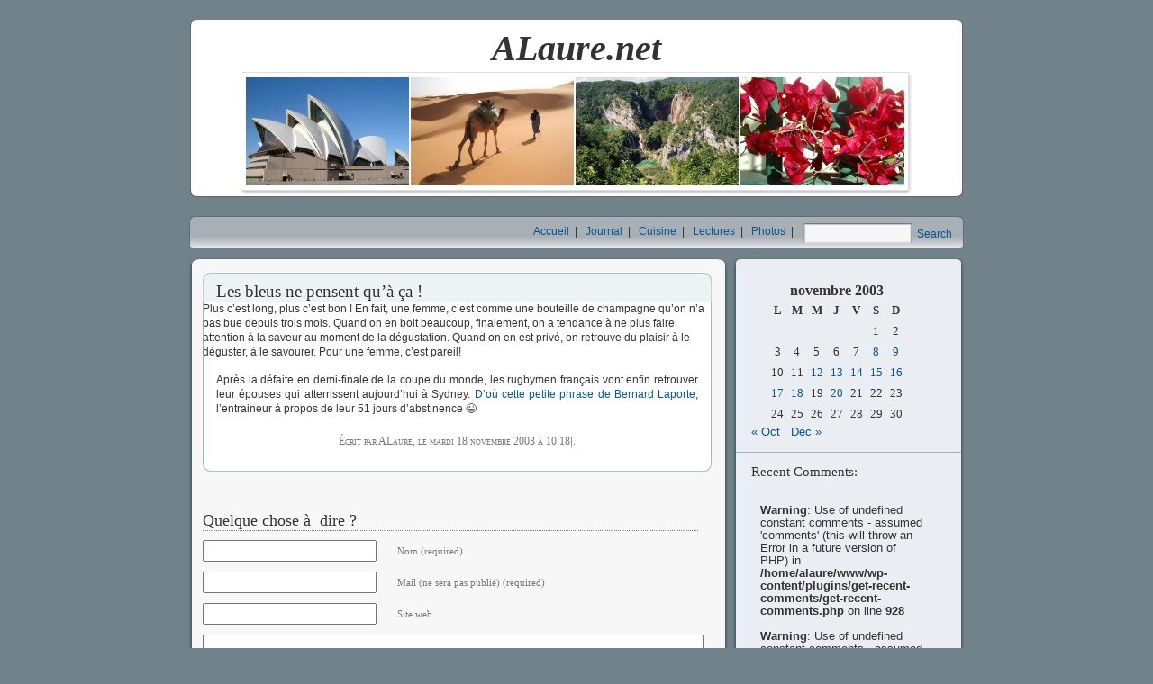

--- FILE ---
content_type: text/html; charset=UTF-8
request_url: https://www.alaure.net/journal/2003/11/18/les-bleus-ne-pensent-qua-ca/
body_size: 8406
content:
<!DOCTYPE html PUBLIC "-//W3C//DTD XHTML 1.0 Transitional//EN" "http://www.w3.org/TR/xhtml1/DTD/xhtml1-transitional.dtd">
<html xmlns="http://www.w3.org/1999/xhtml">

<head profile="http://gmpg.org/xfn/11">

	<meta http-equiv="Content-Type" content="text/html; charset=UTF-8" />

	<title>ALaure.net  &raquo; Blog Archive   &raquo; Les bleus ne pensent qu&rsquo;à ça !</title>
	
	<meta name="generator" content="WordPress 6.7.4" /> <!-- leave this for stats -->


<link rel="stylesheet" type="text/css" href="https://www.alaure.net/wp-content/themes/alaure/style.css" />


	<link rel="alternate" type="application/rss+xml" title="RSS 2.0" href="https://www.alaure.net/feed/" />
	<link rel="alternate" type="text/xml" title="RSS .92" href="https://www.alaure.net/feed/rss/" />
	<link rel="alternate" type="application/atom+xml" title="Atom 0.3" href="https://www.alaure.net/feed/atom/" />
	<link rel="pingback" href="https://www.alaure.net/xmlrpc.php" />

	<style type="text/css" media="screen"></style>
	

		<link rel='archives' title='octobre 2009' href='https://www.alaure.net/journal/2009/10/' />
	<link rel='archives' title='août 2009' href='https://www.alaure.net/journal/2009/08/' />
	<link rel='archives' title='juillet 2009' href='https://www.alaure.net/journal/2009/07/' />
	<link rel='archives' title='juin 2009' href='https://www.alaure.net/journal/2009/06/' />
	<link rel='archives' title='mai 2009' href='https://www.alaure.net/journal/2009/05/' />
	<link rel='archives' title='décembre 2008' href='https://www.alaure.net/journal/2008/12/' />
	<link rel='archives' title='juillet 2008' href='https://www.alaure.net/journal/2008/07/' />
	<link rel='archives' title='juin 2008' href='https://www.alaure.net/journal/2008/06/' />
	<link rel='archives' title='mai 2008' href='https://www.alaure.net/journal/2008/05/' />
	<link rel='archives' title='avril 2008' href='https://www.alaure.net/journal/2008/04/' />
	<link rel='archives' title='mars 2008' href='https://www.alaure.net/journal/2008/03/' />
	<link rel='archives' title='février 2008' href='https://www.alaure.net/journal/2008/02/' />
	<link rel='archives' title='décembre 2007' href='https://www.alaure.net/journal/2007/12/' />
	<link rel='archives' title='novembre 2007' href='https://www.alaure.net/journal/2007/11/' />
	<link rel='archives' title='octobre 2007' href='https://www.alaure.net/journal/2007/10/' />
	<link rel='archives' title='septembre 2007' href='https://www.alaure.net/journal/2007/09/' />
	<link rel='archives' title='juillet 2007' href='https://www.alaure.net/journal/2007/07/' />
	<link rel='archives' title='janvier 2007' href='https://www.alaure.net/journal/2007/01/' />
	<link rel='archives' title='décembre 2006' href='https://www.alaure.net/journal/2006/12/' />
	<link rel='archives' title='novembre 2006' href='https://www.alaure.net/journal/2006/11/' />
	<link rel='archives' title='octobre 2006' href='https://www.alaure.net/journal/2006/10/' />
	<link rel='archives' title='septembre 2006' href='https://www.alaure.net/journal/2006/09/' />
	<link rel='archives' title='août 2006' href='https://www.alaure.net/journal/2006/08/' />
	<link rel='archives' title='juillet 2006' href='https://www.alaure.net/journal/2006/07/' />
	<link rel='archives' title='juin 2006' href='https://www.alaure.net/journal/2006/06/' />
	<link rel='archives' title='mai 2006' href='https://www.alaure.net/journal/2006/05/' />
	<link rel='archives' title='avril 2006' href='https://www.alaure.net/journal/2006/04/' />
	<link rel='archives' title='mars 2006' href='https://www.alaure.net/journal/2006/03/' />
	<link rel='archives' title='février 2006' href='https://www.alaure.net/journal/2006/02/' />
	<link rel='archives' title='janvier 2006' href='https://www.alaure.net/journal/2006/01/' />
	<link rel='archives' title='décembre 2005' href='https://www.alaure.net/journal/2005/12/' />
	<link rel='archives' title='novembre 2005' href='https://www.alaure.net/journal/2005/11/' />
	<link rel='archives' title='octobre 2005' href='https://www.alaure.net/journal/2005/10/' />
	<link rel='archives' title='septembre 2005' href='https://www.alaure.net/journal/2005/09/' />
	<link rel='archives' title='août 2005' href='https://www.alaure.net/journal/2005/08/' />
	<link rel='archives' title='juillet 2005' href='https://www.alaure.net/journal/2005/07/' />
	<link rel='archives' title='juin 2005' href='https://www.alaure.net/journal/2005/06/' />
	<link rel='archives' title='mai 2005' href='https://www.alaure.net/journal/2005/05/' />
	<link rel='archives' title='avril 2005' href='https://www.alaure.net/journal/2005/04/' />
	<link rel='archives' title='mars 2005' href='https://www.alaure.net/journal/2005/03/' />
	<link rel='archives' title='février 2005' href='https://www.alaure.net/journal/2005/02/' />
	<link rel='archives' title='septembre 2004' href='https://www.alaure.net/journal/2004/09/' />
	<link rel='archives' title='août 2004' href='https://www.alaure.net/journal/2004/08/' />
	<link rel='archives' title='juillet 2004' href='https://www.alaure.net/journal/2004/07/' />
	<link rel='archives' title='juin 2004' href='https://www.alaure.net/journal/2004/06/' />
	<link rel='archives' title='mai 2004' href='https://www.alaure.net/journal/2004/05/' />
	<link rel='archives' title='avril 2004' href='https://www.alaure.net/journal/2004/04/' />
	<link rel='archives' title='mars 2004' href='https://www.alaure.net/journal/2004/03/' />
	<link rel='archives' title='février 2004' href='https://www.alaure.net/journal/2004/02/' />
	<link rel='archives' title='janvier 2004' href='https://www.alaure.net/journal/2004/01/' />
	<link rel='archives' title='décembre 2003' href='https://www.alaure.net/journal/2003/12/' />
	<link rel='archives' title='novembre 2003' href='https://www.alaure.net/journal/2003/11/' />
	<link rel='archives' title='octobre 2003' href='https://www.alaure.net/journal/2003/10/' />
	<link rel='archives' title='septembre 2003' href='https://www.alaure.net/journal/2003/09/' />
	<link rel='archives' title='août 2003' href='https://www.alaure.net/journal/2003/08/' />
	<link rel='archives' title='juillet 2003' href='https://www.alaure.net/journal/2003/07/' />
	<link rel='archives' title='juin 2003' href='https://www.alaure.net/journal/2003/06/' />
	<link rel='archives' title='mai 2003' href='https://www.alaure.net/journal/2003/05/' />
	<link rel='archives' title='avril 2003' href='https://www.alaure.net/journal/2003/04/' />

	<meta name='robots' content='max-image-preview:large' />
	<style>img:is([sizes="auto" i], [sizes^="auto," i]) { contain-intrinsic-size: 3000px 1500px }</style>
	<link rel="alternate" type="application/rss+xml" title="ALaure.net &raquo; Les bleus ne pensent qu&rsquo;à ça ! Flux des commentaires" href="https://www.alaure.net/journal/2003/11/18/les-bleus-ne-pensent-qua-ca/feed/" />
<script type="text/javascript">
/* <![CDATA[ */
window._wpemojiSettings = {"baseUrl":"https:\/\/s.w.org\/images\/core\/emoji\/15.0.3\/72x72\/","ext":".png","svgUrl":"https:\/\/s.w.org\/images\/core\/emoji\/15.0.3\/svg\/","svgExt":".svg","source":{"concatemoji":"https:\/\/www.alaure.net\/wp-includes\/js\/wp-emoji-release.min.js?ver=6.7.4"}};
/*! This file is auto-generated */
!function(i,n){var o,s,e;function c(e){try{var t={supportTests:e,timestamp:(new Date).valueOf()};sessionStorage.setItem(o,JSON.stringify(t))}catch(e){}}function p(e,t,n){e.clearRect(0,0,e.canvas.width,e.canvas.height),e.fillText(t,0,0);var t=new Uint32Array(e.getImageData(0,0,e.canvas.width,e.canvas.height).data),r=(e.clearRect(0,0,e.canvas.width,e.canvas.height),e.fillText(n,0,0),new Uint32Array(e.getImageData(0,0,e.canvas.width,e.canvas.height).data));return t.every(function(e,t){return e===r[t]})}function u(e,t,n){switch(t){case"flag":return n(e,"\ud83c\udff3\ufe0f\u200d\u26a7\ufe0f","\ud83c\udff3\ufe0f\u200b\u26a7\ufe0f")?!1:!n(e,"\ud83c\uddfa\ud83c\uddf3","\ud83c\uddfa\u200b\ud83c\uddf3")&&!n(e,"\ud83c\udff4\udb40\udc67\udb40\udc62\udb40\udc65\udb40\udc6e\udb40\udc67\udb40\udc7f","\ud83c\udff4\u200b\udb40\udc67\u200b\udb40\udc62\u200b\udb40\udc65\u200b\udb40\udc6e\u200b\udb40\udc67\u200b\udb40\udc7f");case"emoji":return!n(e,"\ud83d\udc26\u200d\u2b1b","\ud83d\udc26\u200b\u2b1b")}return!1}function f(e,t,n){var r="undefined"!=typeof WorkerGlobalScope&&self instanceof WorkerGlobalScope?new OffscreenCanvas(300,150):i.createElement("canvas"),a=r.getContext("2d",{willReadFrequently:!0}),o=(a.textBaseline="top",a.font="600 32px Arial",{});return e.forEach(function(e){o[e]=t(a,e,n)}),o}function t(e){var t=i.createElement("script");t.src=e,t.defer=!0,i.head.appendChild(t)}"undefined"!=typeof Promise&&(o="wpEmojiSettingsSupports",s=["flag","emoji"],n.supports={everything:!0,everythingExceptFlag:!0},e=new Promise(function(e){i.addEventListener("DOMContentLoaded",e,{once:!0})}),new Promise(function(t){var n=function(){try{var e=JSON.parse(sessionStorage.getItem(o));if("object"==typeof e&&"number"==typeof e.timestamp&&(new Date).valueOf()<e.timestamp+604800&&"object"==typeof e.supportTests)return e.supportTests}catch(e){}return null}();if(!n){if("undefined"!=typeof Worker&&"undefined"!=typeof OffscreenCanvas&&"undefined"!=typeof URL&&URL.createObjectURL&&"undefined"!=typeof Blob)try{var e="postMessage("+f.toString()+"("+[JSON.stringify(s),u.toString(),p.toString()].join(",")+"));",r=new Blob([e],{type:"text/javascript"}),a=new Worker(URL.createObjectURL(r),{name:"wpTestEmojiSupports"});return void(a.onmessage=function(e){c(n=e.data),a.terminate(),t(n)})}catch(e){}c(n=f(s,u,p))}t(n)}).then(function(e){for(var t in e)n.supports[t]=e[t],n.supports.everything=n.supports.everything&&n.supports[t],"flag"!==t&&(n.supports.everythingExceptFlag=n.supports.everythingExceptFlag&&n.supports[t]);n.supports.everythingExceptFlag=n.supports.everythingExceptFlag&&!n.supports.flag,n.DOMReady=!1,n.readyCallback=function(){n.DOMReady=!0}}).then(function(){return e}).then(function(){var e;n.supports.everything||(n.readyCallback(),(e=n.source||{}).concatemoji?t(e.concatemoji):e.wpemoji&&e.twemoji&&(t(e.twemoji),t(e.wpemoji)))}))}((window,document),window._wpemojiSettings);
/* ]]> */
</script>
<style id='wp-emoji-styles-inline-css' type='text/css'>

	img.wp-smiley, img.emoji {
		display: inline !important;
		border: none !important;
		box-shadow: none !important;
		height: 1em !important;
		width: 1em !important;
		margin: 0 0.07em !important;
		vertical-align: -0.1em !important;
		background: none !important;
		padding: 0 !important;
	}
</style>
<link rel='stylesheet' id='wp-block-library-css' href='https://www.alaure.net/wp-includes/css/dist/block-library/style.min.css?ver=6.7.4' type='text/css' media='all' />
<style id='classic-theme-styles-inline-css' type='text/css'>
/*! This file is auto-generated */
.wp-block-button__link{color:#fff;background-color:#32373c;border-radius:9999px;box-shadow:none;text-decoration:none;padding:calc(.667em + 2px) calc(1.333em + 2px);font-size:1.125em}.wp-block-file__button{background:#32373c;color:#fff;text-decoration:none}
</style>
<style id='global-styles-inline-css' type='text/css'>
:root{--wp--preset--aspect-ratio--square: 1;--wp--preset--aspect-ratio--4-3: 4/3;--wp--preset--aspect-ratio--3-4: 3/4;--wp--preset--aspect-ratio--3-2: 3/2;--wp--preset--aspect-ratio--2-3: 2/3;--wp--preset--aspect-ratio--16-9: 16/9;--wp--preset--aspect-ratio--9-16: 9/16;--wp--preset--color--black: #000000;--wp--preset--color--cyan-bluish-gray: #abb8c3;--wp--preset--color--white: #ffffff;--wp--preset--color--pale-pink: #f78da7;--wp--preset--color--vivid-red: #cf2e2e;--wp--preset--color--luminous-vivid-orange: #ff6900;--wp--preset--color--luminous-vivid-amber: #fcb900;--wp--preset--color--light-green-cyan: #7bdcb5;--wp--preset--color--vivid-green-cyan: #00d084;--wp--preset--color--pale-cyan-blue: #8ed1fc;--wp--preset--color--vivid-cyan-blue: #0693e3;--wp--preset--color--vivid-purple: #9b51e0;--wp--preset--gradient--vivid-cyan-blue-to-vivid-purple: linear-gradient(135deg,rgba(6,147,227,1) 0%,rgb(155,81,224) 100%);--wp--preset--gradient--light-green-cyan-to-vivid-green-cyan: linear-gradient(135deg,rgb(122,220,180) 0%,rgb(0,208,130) 100%);--wp--preset--gradient--luminous-vivid-amber-to-luminous-vivid-orange: linear-gradient(135deg,rgba(252,185,0,1) 0%,rgba(255,105,0,1) 100%);--wp--preset--gradient--luminous-vivid-orange-to-vivid-red: linear-gradient(135deg,rgba(255,105,0,1) 0%,rgb(207,46,46) 100%);--wp--preset--gradient--very-light-gray-to-cyan-bluish-gray: linear-gradient(135deg,rgb(238,238,238) 0%,rgb(169,184,195) 100%);--wp--preset--gradient--cool-to-warm-spectrum: linear-gradient(135deg,rgb(74,234,220) 0%,rgb(151,120,209) 20%,rgb(207,42,186) 40%,rgb(238,44,130) 60%,rgb(251,105,98) 80%,rgb(254,248,76) 100%);--wp--preset--gradient--blush-light-purple: linear-gradient(135deg,rgb(255,206,236) 0%,rgb(152,150,240) 100%);--wp--preset--gradient--blush-bordeaux: linear-gradient(135deg,rgb(254,205,165) 0%,rgb(254,45,45) 50%,rgb(107,0,62) 100%);--wp--preset--gradient--luminous-dusk: linear-gradient(135deg,rgb(255,203,112) 0%,rgb(199,81,192) 50%,rgb(65,88,208) 100%);--wp--preset--gradient--pale-ocean: linear-gradient(135deg,rgb(255,245,203) 0%,rgb(182,227,212) 50%,rgb(51,167,181) 100%);--wp--preset--gradient--electric-grass: linear-gradient(135deg,rgb(202,248,128) 0%,rgb(113,206,126) 100%);--wp--preset--gradient--midnight: linear-gradient(135deg,rgb(2,3,129) 0%,rgb(40,116,252) 100%);--wp--preset--font-size--small: 13px;--wp--preset--font-size--medium: 20px;--wp--preset--font-size--large: 36px;--wp--preset--font-size--x-large: 42px;--wp--preset--spacing--20: 0.44rem;--wp--preset--spacing--30: 0.67rem;--wp--preset--spacing--40: 1rem;--wp--preset--spacing--50: 1.5rem;--wp--preset--spacing--60: 2.25rem;--wp--preset--spacing--70: 3.38rem;--wp--preset--spacing--80: 5.06rem;--wp--preset--shadow--natural: 6px 6px 9px rgba(0, 0, 0, 0.2);--wp--preset--shadow--deep: 12px 12px 50px rgba(0, 0, 0, 0.4);--wp--preset--shadow--sharp: 6px 6px 0px rgba(0, 0, 0, 0.2);--wp--preset--shadow--outlined: 6px 6px 0px -3px rgba(255, 255, 255, 1), 6px 6px rgba(0, 0, 0, 1);--wp--preset--shadow--crisp: 6px 6px 0px rgba(0, 0, 0, 1);}:where(.is-layout-flex){gap: 0.5em;}:where(.is-layout-grid){gap: 0.5em;}body .is-layout-flex{display: flex;}.is-layout-flex{flex-wrap: wrap;align-items: center;}.is-layout-flex > :is(*, div){margin: 0;}body .is-layout-grid{display: grid;}.is-layout-grid > :is(*, div){margin: 0;}:where(.wp-block-columns.is-layout-flex){gap: 2em;}:where(.wp-block-columns.is-layout-grid){gap: 2em;}:where(.wp-block-post-template.is-layout-flex){gap: 1.25em;}:where(.wp-block-post-template.is-layout-grid){gap: 1.25em;}.has-black-color{color: var(--wp--preset--color--black) !important;}.has-cyan-bluish-gray-color{color: var(--wp--preset--color--cyan-bluish-gray) !important;}.has-white-color{color: var(--wp--preset--color--white) !important;}.has-pale-pink-color{color: var(--wp--preset--color--pale-pink) !important;}.has-vivid-red-color{color: var(--wp--preset--color--vivid-red) !important;}.has-luminous-vivid-orange-color{color: var(--wp--preset--color--luminous-vivid-orange) !important;}.has-luminous-vivid-amber-color{color: var(--wp--preset--color--luminous-vivid-amber) !important;}.has-light-green-cyan-color{color: var(--wp--preset--color--light-green-cyan) !important;}.has-vivid-green-cyan-color{color: var(--wp--preset--color--vivid-green-cyan) !important;}.has-pale-cyan-blue-color{color: var(--wp--preset--color--pale-cyan-blue) !important;}.has-vivid-cyan-blue-color{color: var(--wp--preset--color--vivid-cyan-blue) !important;}.has-vivid-purple-color{color: var(--wp--preset--color--vivid-purple) !important;}.has-black-background-color{background-color: var(--wp--preset--color--black) !important;}.has-cyan-bluish-gray-background-color{background-color: var(--wp--preset--color--cyan-bluish-gray) !important;}.has-white-background-color{background-color: var(--wp--preset--color--white) !important;}.has-pale-pink-background-color{background-color: var(--wp--preset--color--pale-pink) !important;}.has-vivid-red-background-color{background-color: var(--wp--preset--color--vivid-red) !important;}.has-luminous-vivid-orange-background-color{background-color: var(--wp--preset--color--luminous-vivid-orange) !important;}.has-luminous-vivid-amber-background-color{background-color: var(--wp--preset--color--luminous-vivid-amber) !important;}.has-light-green-cyan-background-color{background-color: var(--wp--preset--color--light-green-cyan) !important;}.has-vivid-green-cyan-background-color{background-color: var(--wp--preset--color--vivid-green-cyan) !important;}.has-pale-cyan-blue-background-color{background-color: var(--wp--preset--color--pale-cyan-blue) !important;}.has-vivid-cyan-blue-background-color{background-color: var(--wp--preset--color--vivid-cyan-blue) !important;}.has-vivid-purple-background-color{background-color: var(--wp--preset--color--vivid-purple) !important;}.has-black-border-color{border-color: var(--wp--preset--color--black) !important;}.has-cyan-bluish-gray-border-color{border-color: var(--wp--preset--color--cyan-bluish-gray) !important;}.has-white-border-color{border-color: var(--wp--preset--color--white) !important;}.has-pale-pink-border-color{border-color: var(--wp--preset--color--pale-pink) !important;}.has-vivid-red-border-color{border-color: var(--wp--preset--color--vivid-red) !important;}.has-luminous-vivid-orange-border-color{border-color: var(--wp--preset--color--luminous-vivid-orange) !important;}.has-luminous-vivid-amber-border-color{border-color: var(--wp--preset--color--luminous-vivid-amber) !important;}.has-light-green-cyan-border-color{border-color: var(--wp--preset--color--light-green-cyan) !important;}.has-vivid-green-cyan-border-color{border-color: var(--wp--preset--color--vivid-green-cyan) !important;}.has-pale-cyan-blue-border-color{border-color: var(--wp--preset--color--pale-cyan-blue) !important;}.has-vivid-cyan-blue-border-color{border-color: var(--wp--preset--color--vivid-cyan-blue) !important;}.has-vivid-purple-border-color{border-color: var(--wp--preset--color--vivid-purple) !important;}.has-vivid-cyan-blue-to-vivid-purple-gradient-background{background: var(--wp--preset--gradient--vivid-cyan-blue-to-vivid-purple) !important;}.has-light-green-cyan-to-vivid-green-cyan-gradient-background{background: var(--wp--preset--gradient--light-green-cyan-to-vivid-green-cyan) !important;}.has-luminous-vivid-amber-to-luminous-vivid-orange-gradient-background{background: var(--wp--preset--gradient--luminous-vivid-amber-to-luminous-vivid-orange) !important;}.has-luminous-vivid-orange-to-vivid-red-gradient-background{background: var(--wp--preset--gradient--luminous-vivid-orange-to-vivid-red) !important;}.has-very-light-gray-to-cyan-bluish-gray-gradient-background{background: var(--wp--preset--gradient--very-light-gray-to-cyan-bluish-gray) !important;}.has-cool-to-warm-spectrum-gradient-background{background: var(--wp--preset--gradient--cool-to-warm-spectrum) !important;}.has-blush-light-purple-gradient-background{background: var(--wp--preset--gradient--blush-light-purple) !important;}.has-blush-bordeaux-gradient-background{background: var(--wp--preset--gradient--blush-bordeaux) !important;}.has-luminous-dusk-gradient-background{background: var(--wp--preset--gradient--luminous-dusk) !important;}.has-pale-ocean-gradient-background{background: var(--wp--preset--gradient--pale-ocean) !important;}.has-electric-grass-gradient-background{background: var(--wp--preset--gradient--electric-grass) !important;}.has-midnight-gradient-background{background: var(--wp--preset--gradient--midnight) !important;}.has-small-font-size{font-size: var(--wp--preset--font-size--small) !important;}.has-medium-font-size{font-size: var(--wp--preset--font-size--medium) !important;}.has-large-font-size{font-size: var(--wp--preset--font-size--large) !important;}.has-x-large-font-size{font-size: var(--wp--preset--font-size--x-large) !important;}
:where(.wp-block-post-template.is-layout-flex){gap: 1.25em;}:where(.wp-block-post-template.is-layout-grid){gap: 1.25em;}
:where(.wp-block-columns.is-layout-flex){gap: 2em;}:where(.wp-block-columns.is-layout-grid){gap: 2em;}
:root :where(.wp-block-pullquote){font-size: 1.5em;line-height: 1.6;}
</style>
<link rel="https://api.w.org/" href="https://www.alaure.net/wp-json/" /><link rel="alternate" title="JSON" type="application/json" href="https://www.alaure.net/wp-json/wp/v2/posts/388" /><link rel="EditURI" type="application/rsd+xml" title="RSD" href="https://www.alaure.net/xmlrpc.php?rsd" />
<meta name="generator" content="WordPress 6.7.4" />
<link rel="canonical" href="https://www.alaure.net/journal/2003/11/18/les-bleus-ne-pensent-qua-ca/" />
<link rel='shortlink' href='http://wp.me/peQ2Z-6g' />
<link rel="alternate" title="oEmbed (JSON)" type="application/json+oembed" href="https://www.alaure.net/wp-json/oembed/1.0/embed?url=https%3A%2F%2Fwww.alaure.net%2Fjournal%2F2003%2F11%2F18%2Fles-bleus-ne-pensent-qua-ca%2F" />
<link rel="alternate" title="oEmbed (XML)" type="text/xml+oembed" href="https://www.alaure.net/wp-json/oembed/1.0/embed?url=https%3A%2F%2Fwww.alaure.net%2Fjournal%2F2003%2F11%2F18%2Fles-bleus-ne-pensent-qua-ca%2F&#038;format=xml" />
	
	<script src="https://www.alaure.net/wp-content/themes/alaure/alaure.js" type="text/javascript"></script>
	<script src="http://www.google-analytics.com/urchin.js" type="text/javascript"></script>
	<script type="text/javascript">_uacct = "UA-599943-1";urchinTracker();</script>
</head>
<body>
	
	<div id="headerimg"><h1>ALaure.net</h1></div>
	<div id="topbar">
	<div class="searchform"><form name="searchform" method="get" id="searchform" action="/index.php">
<div><input class="search-box" type="text" value="" name="s" id="s" />
<input type="hidden" id="searchsubmit" value="Search" />
<a href="javascript:  document.searchform.submit();">Search</a>
</div>
</form></div>
		<div class="nav"><!-- <a href="http://www.alaure.net">Home</a>&nbsp;&nbsp;|&nbsp;&nbsp;-->
		<a href="http://www.alaure.net/">Accueil</a>&nbsp;&nbsp;|&nbsp;&nbsp;
		<a href="http://www.alaure.net/journal/">Journal</a>&nbsp;&nbsp;|&nbsp;&nbsp;
		<a href="http://www.alaure.net/cuisine/">Cuisine</a>&nbsp;&nbsp;|&nbsp;&nbsp;
		<!--<a href="/voyage/">Voyage</a>&nbsp;&nbsp;|&nbsp;&nbsp; -->
		<a href="http://www.alaure.net/lectures/">Lectures</a>&nbsp;&nbsp;|&nbsp;&nbsp; 
		<a href="http://www.alaure.net/photos/">Photos</a>&nbsp;&nbsp;|&nbsp;&nbsp;
	</div>

	
	</div>
	
<div id="page-top"><div id="page-bottom"><div id="page">
	<div id="content" class="narrowcolumn">
				
  		
		<div class="post-top">
			<div class="post-bottom">
				<div class="entry single">
					<div class="title">
						        				<h2 id="post-388"><a href="https://www.alaure.net/journal/2003/11/18/les-bleus-ne-pensent-qua-ca/" rel="bookmark" title="Permanent Link: Les bleus ne pensent qu&rsquo;à ça !">Les bleus ne pensent qu&rsquo;à ça !</a></h2>
					</div>

					<div class="quote">Plus c&rsquo;est long, plus c&rsquo;est bon ! En fait, une femme, c&rsquo;est comme une bouteille de champagne qu&rsquo;on n&rsquo;a pas bue depuis trois mois. Quand on en boit beaucoup, finalement, on a tendance à ne plus faire attention à la saveur au moment de la dégustation. Quand on en est privé, on retrouve du plaisir à le déguster, à le savourer. Pour une femme, c&rsquo;est pareil!</div>
<p> Après la défaite en demi-finale de la coupe du monde, les rugbymen français vont enfin retrouver leur épouses qui atterrissent aujourd&rsquo;hui à Sydney. <a href="http://www.liberation.fr/page.php?Article=158566"  title="Libération - Après la défaite, les rugbymen français ne pensent qu'à ça!">D&rsquo;où cette petite phrase de Bernard Laporte</a>, l&rsquo;entraineur à propos de leur 51 jours d&rsquo;abstinence 😉</p>
	
									
					<p class="postmetadata">
						Écrit par ALaure, le <span style="text-transform:lowercase">mardi 18 novembre 2003</span> à 10:18<strong>|</strong>.
					</p>
				</div>
			</div>
		</div>

		
		


<!-- You can start editing here. -->


   
		<!-- If comments are open, but there are no comments. -->
		
	 


<p class="respond" id="respond">Quelque chose à  dire ?</p>


<form name="commentform" action="http://www.alaure.net/wp-comments-post.php" method="post" id="commentform">


<p><input class="textform" type="text" name="author" id="author" value="" size="22" tabindex="1" />
<label for="author"><small>Nom (required)</small></label></p>

<p><input class="textform" type="text" name="email" id="email" value="" size="22" tabindex="2" />
<label for="email"><small>Mail (ne sera pas publié) (required)</small></label></p>

<p><input class="textform" type="text" name="url" id="url" value="" size="22" tabindex="3" />
<label for="url"><small>Site web</small></label></p>


<!--<p><small><strong>XHTML:</strong> You can use these tags: &lt;a href=&quot;&quot; title=&quot;&quot;&gt; &lt;abbr title=&quot;&quot;&gt; &lt;acronym title=&quot;&quot;&gt; &lt;b&gt; &lt;blockquote cite=&quot;&quot;&gt; &lt;cite&gt; &lt;code&gt; &lt;del datetime=&quot;&quot;&gt; &lt;em&gt; &lt;i&gt; &lt;q cite=&quot;&quot;&gt; &lt;s&gt; &lt;strike&gt; &lt;strong&gt; </small></p>-->

<p><textarea class="textform" name="comment" id="comment" cols="100%" rows="10" tabindex="4"></textarea></p>

<p><input type="submit" id="submit" tabindex="5" value="Envoyer" />
<input type="hidden" name="comment_post_ID" value="388" />
</p>
<p style="display: none;"><input type="hidden" id="akismet_comment_nonce" name="akismet_comment_nonce" value="67e2f5bea5" /></p><input type="hidden" id="ak_js" name="ak_js" value="136"/><textarea name="ak_hp_textarea" cols="45" rows="8" maxlength="100" style="display: none !important;"></textarea>
</form>


	
			</div>


	<div id="sidebar">
		<!-- Calendrier -->
							<ul>
					<li id="calendar">	<table id="wp-calendar" class="wp-calendar-table">
	<caption>novembre 2003</caption>
	<thead>
	<tr>
		<th scope="col" title="lundi">L</th>
		<th scope="col" title="mardi">M</th>
		<th scope="col" title="mercredi">M</th>
		<th scope="col" title="jeudi">J</th>
		<th scope="col" title="vendredi">V</th>
		<th scope="col" title="samedi">S</th>
		<th scope="col" title="dimanche">D</th>
	</tr>
	</thead>
	<tbody>
	<tr>
		<td colspan="5" class="pad">&nbsp;</td><td>1</td><td>2</td>
	</tr>
	<tr>
		<td>3</td><td>4</td><td>5</td><td>6</td><td>7</td><td><a href="https://www.alaure.net/journal/2003/11/08/" aria-label="Publications publiées sur 8 November 2003">8</a></td><td><a href="https://www.alaure.net/journal/2003/11/09/" aria-label="Publications publiées sur 9 November 2003">9</a></td>
	</tr>
	<tr>
		<td>10</td><td>11</td><td><a href="https://www.alaure.net/journal/2003/11/12/" aria-label="Publications publiées sur 12 November 2003">12</a></td><td><a href="https://www.alaure.net/journal/2003/11/13/" aria-label="Publications publiées sur 13 November 2003">13</a></td><td><a href="https://www.alaure.net/journal/2003/11/14/" aria-label="Publications publiées sur 14 November 2003">14</a></td><td><a href="https://www.alaure.net/journal/2003/11/15/" aria-label="Publications publiées sur 15 November 2003">15</a></td><td><a href="https://www.alaure.net/journal/2003/11/16/" aria-label="Publications publiées sur 16 November 2003">16</a></td>
	</tr>
	<tr>
		<td><a href="https://www.alaure.net/journal/2003/11/17/" aria-label="Publications publiées sur 17 November 2003">17</a></td><td><a href="https://www.alaure.net/journal/2003/11/18/" aria-label="Publications publiées sur 18 November 2003">18</a></td><td>19</td><td><a href="https://www.alaure.net/journal/2003/11/20/" aria-label="Publications publiées sur 20 November 2003">20</a></td><td>21</td><td>22</td><td>23</td>
	</tr>
	<tr>
		<td>24</td><td>25</td><td>26</td><td>27</td><td>28</td><td>29</td><td>30</td>
	</tr>
	</tbody>
	</table><nav aria-label="Mois précédents et suivants" class="wp-calendar-nav">
		<span class="wp-calendar-nav-prev"><a href="https://www.alaure.net/journal/2003/10/">&laquo; Oct</a></span>
		<span class="pad">&nbsp;</span>
		<span class="wp-calendar-nav-next"><a href="https://www.alaure.net/journal/2003/12/">Déc &raquo;</a></span>
	</nav>	</li>
				</ul>
				<div class="hr"></div>
			        
			
			<!-- Pages -->
			 
				
		<!-- Archives -->
							
	            					<ul>
						<li><h2>Recent Comments:</h2>
							<ul>
								<br />
<b>Warning</b>:  Use of undefined constant comments - assumed 'comments' (this will throw an Error in a future version of PHP) in <b>/home/alaure/www/wp-content/plugins/get-recent-comments/get-recent-comments.php</b> on line <b>928</b><br />
<br />
<b>Warning</b>:  Use of undefined constant comments - assumed 'comments' (this will throw an Error in a future version of PHP) in <b>/home/alaure/www/wp-content/plugins/get-recent-comments/get-recent-comments.php</b> on line <b>928</b><br />
<br />
<b>Warning</b>:  Use of undefined constant trackbacks - assumed 'trackbacks' (this will throw an Error in a future version of PHP) in <b>/home/alaure/www/wp-content/plugins/get-recent-comments/get-recent-comments.php</b> on line <b>929</b><br />
<br />
<b>Warning</b>:  Use of undefined constant trackbacks - assumed 'trackbacks' (this will throw an Error in a future version of PHP) in <b>/home/alaure/www/wp-content/plugins/get-recent-comments/get-recent-comments.php</b> on line <b>929</b><br />
<li><!-- no comments yet --></li>							</ul>
						</li>
					</ul>
					        	<div class="hr"></div>
	            <ul>
					<li><h2>Cat&eacute;gories</h2>
						<ul>
							<li class="cat-item cat-item-2"><a href="https://www.alaure.net/journal/category/australie/" title="Ma vie là-bas">Australie</a> (71)
</li>
	<li class="cat-item cat-item-8"><a href="https://www.alaure.net/journal/category/bouquinage/" title="Un peu tout ce qui me passe dans les mains">Bouquinage</a> (52)
<ul class='children'>
	<li class="cat-item cat-item-24"><a href="https://www.alaure.net/journal/category/bouquinage/bd/">Bande Dessinée</a> (7)
</li>
	<li class="cat-item cat-item-23"><a href="https://www.alaure.net/journal/category/bouquinage/fantasy/">Fantasy</a> (16)
</li>
	<li class="cat-item cat-item-29"><a href="https://www.alaure.net/journal/category/bouquinage/nouvelles/">Nouvelles</a> (1)
</li>
	<li class="cat-item cat-item-22"><a href="https://www.alaure.net/journal/category/bouquinage/roman/">Roman</a> (14)
</li>
	<li class="cat-item cat-item-26"><a href="https://www.alaure.net/journal/category/bouquinage/polar/">Roman Policier</a> (6)
</li>
	<li class="cat-item cat-item-28"><a href="https://www.alaure.net/journal/category/bouquinage/sf/">Science-Fiction</a> (4)
</li>
</ul>
</li>
	<li class="cat-item cat-item-3"><a href="https://www.alaure.net/journal/category/boustiffaillage/" title="Mes impressions sur l&#039;alimentation en général">Boustiffaillage</a> (82)
</li>
	<li class="cat-item cat-item-6"><a href="https://www.alaure.net/journal/category/bugage/" title="Parce que quelque part, l&#039;informatique, c&#039;est mon métier">Bugage</a> (55)
</li>
	<li class="cat-item cat-item-5"><a href="https://www.alaure.net/journal/category/divagage/" title="Quelques petits trucs, pas grand chose">Divagage</a> (104)
</li>
	<li class="cat-item cat-item-10"><a href="https://www.alaure.net/journal/category/ecoutage/" title="Un peu tout ce qui me passe dans les oreilles">Ecoutage</a> (17)
<ul class='children'>
	<li class="cat-item cat-item-14"><a href="https://www.alaure.net/journal/category/ecoutage/concert/">Concert</a> (10)
</li>
</ul>
</li>
	<li class="cat-item cat-item-30"><a href="https://www.alaure.net/journal/category/jardinage/">Jardinage</a> (6)
</li>
	<li class="cat-item cat-item-31"><a href="https://www.alaure.net/journal/category/jouage/">Jouage</a> (5)
</li>
	<li class="cat-item cat-item-7"><a href="https://www.alaure.net/journal/category/personnage/" title="Mon côté nombriliste">Personnage</a> (186)
</li>
	<li class="cat-item cat-item-9"><a href="https://www.alaure.net/journal/category/sorties/" title="Principalement le cinéma mais aussi le théâtre, les concerts, les soirées...">Visionnage</a> (51)
<ul class='children'>
	<li class="cat-item cat-item-15"><a href="https://www.alaure.net/journal/category/sorties/expos/">Expos</a> (1)
</li>
	<li class="cat-item cat-item-11"><a href="https://www.alaure.net/journal/category/sorties/film/">Film</a> (39)
</li>
	<li class="cat-item cat-item-12"><a href="https://www.alaure.net/journal/category/sorties/theatre/">Théâtre</a> (4)
</li>
</ul>
</li>
						</ul>
					</li>
	        	</ul>
				<div class="hr"></div>
				<ul>
					<li><h2>Archives</h2>
						<ul style="text-transform: capitalize;">
							<li><a href='https://www.alaure.net/journal/2009/10/'>octobre 2009</a>&nbsp;(1)</li>
	<li><a href='https://www.alaure.net/journal/2009/08/'>août 2009</a>&nbsp;(1)</li>
	<li><a href='https://www.alaure.net/journal/2009/07/'>juillet 2009</a>&nbsp;(1)</li>
	<li><a href='https://www.alaure.net/journal/2009/06/'>juin 2009</a>&nbsp;(12)</li>
	<li><a href='https://www.alaure.net/journal/2009/05/'>mai 2009</a>&nbsp;(5)</li>
	<li><a href='https://www.alaure.net/journal/2008/12/'>décembre 2008</a>&nbsp;(2)</li>
	<li><a href='https://www.alaure.net/journal/2008/07/'>juillet 2008</a>&nbsp;(3)</li>
	<li><a href='https://www.alaure.net/journal/2008/06/'>juin 2008</a>&nbsp;(5)</li>
	<li><a href='https://www.alaure.net/journal/2008/05/'>mai 2008</a>&nbsp;(4)</li>
	<li><a href='https://www.alaure.net/journal/2008/04/'>avril 2008</a>&nbsp;(9)</li>
	<li><a href='https://www.alaure.net/journal/2008/03/'>mars 2008</a>&nbsp;(3)</li>
	<li><a href='https://www.alaure.net/journal/2008/02/'>février 2008</a>&nbsp;(5)</li>
						</ul>
						<ul>
						<li><small><a href="/archives/">&raquo; Afficher la suite&hellip;</a></small></li>
						</ul>
					</li>
				</ul>
                <div class="hr"></div>
						
       <!-- Liens -->
			<ul><li id="linkcat-18" class="linkcat"><h2>Blog</h2>
	<ul class='xoxo blogroll'>
<li><a href="http://www.bengrrr.com/" title="Un blog en images">BenGrrr</a></li>
<li><a href="http://david-martin.eu/carnet/" title="Quelques pages prises dans la toile">David</a></li>
<li><a href="http://tempsperdu.over-blog.org/">Manu Larcenet</a></li>
<li><a href="http://blog.matoo.net/" title="Pectus est quo disertos facit">MatooBlog</a></li>
<li><a href="http://misssoluna.free.fr/">Miss Soluna&rsquo;s Blog</a></li>
<li><a href="http://loic.fejoz.free.fr/">Yermat</a></li>

	</ul>
</li>
</ul><div class="hr"></div>						
            <!-- Meta -->
            <ul>
				<li><h2>Méta</h2>
					<ul>
												<li><a href="https://www.alaure.net/wp-login.php">Connexion</a></li>
						<li><a href="http://validator.w3.org/check/referer" title="This page validates as XHTML 1.0 Transitional">Valid <abbr title="eXtensible HyperText Markup Language">XHTML</abbr></a></li>
						<li><a href="http://wordpress.org/" title="Powered by WordPress, state-of-the-art semantic personal publishing platform.">WordPress</a></li>
											</ul>
				</li>
			</ul>
	
	</div>



<hr />

<div id="footer">

	<p>
		ALaure.net fonctionne avec <a href="http://wordpress.org">WordPress 6.7.4</a><br />Ce contenu est soumis à une licence de type <a rel="license" href="http://creativecommons.org/licenses/by-nc/2.5/">Creative Commons Attribution-NonCommercial 2.5 License</a>.
		<br />
				<!-- 24 queries. 0,185 seconds. -->
	</p>
	
</div>
</div></div></div>

		<script async="async" type="text/javascript" src="https://www.alaure.net/wp-content/plugins/akismet/_inc/form.js?ver=4.1.8" id="akismet-form-js"></script>
<!--stats_footer_test--><script src="https://stats.wordpress.com/e-202604.js" type="text/javascript"></script>
<script type="text/javascript">
st_go({blog:'3536665',v:'ext',post:'388'});
var load_cmc = function(){linktracker_init(3536665,388,2);};
if ( typeof addLoadEvent != 'undefined' ) addLoadEvent(load_cmc);
else load_cmc();
</script>

</body>
</html>